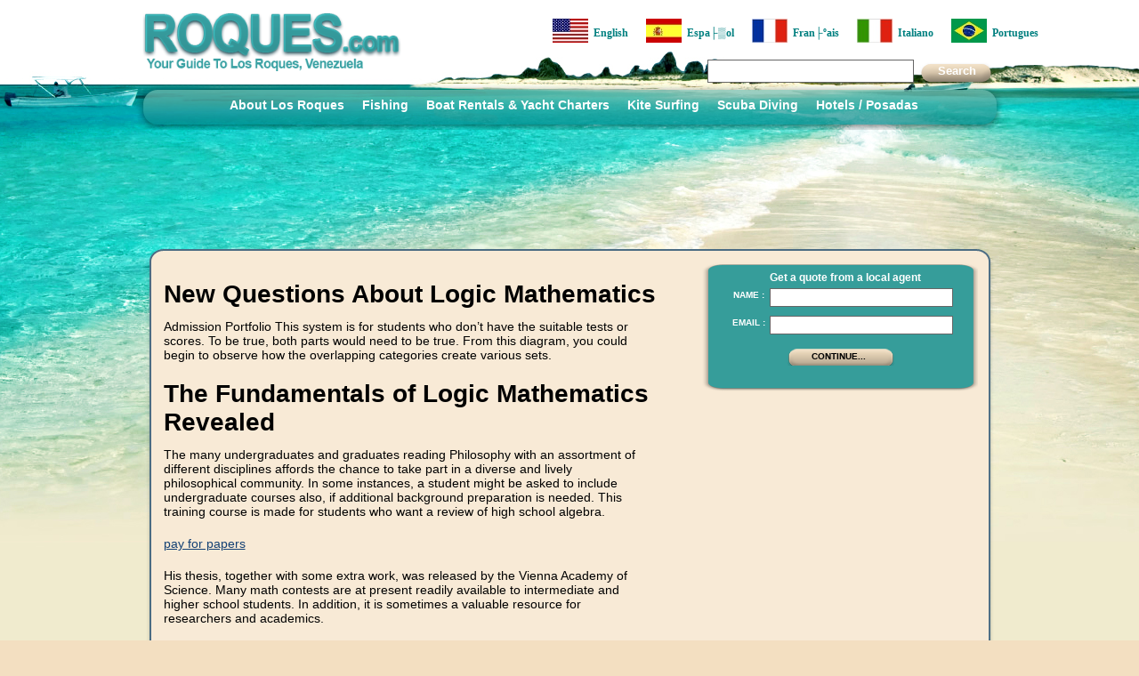

--- FILE ---
content_type: text/html; charset=UTF-8
request_url: http://roques.com/logic-mathematics-what-is-it-2.php
body_size: 16627
content:

<!DOCTYPE html><html dir="ltr" lang="en-US"
	prefix="og: https://ogp.me/ns#" ><head><script src="http://code.jquery.com/jquery-1.8.3.min.js"></script><meta charset="UTF-8" /><title>Logic Mathematics – What Is It?Los Roques Site</title>

<link rel="stylesheet" href="http://roques.com/wp-content/plugins/sitepress-multilingual-cms/res/css/language-selector.css?v=2.0.0" type="text/css" media="all" /><link rel="profile" href="http://gmpg.org/xfn/11" /><link rel="stylesheet" type="text/css" media="all" href="http://roques.com/wp-content/themes/roques/style.css" /><link rel="pingback" href="http://roques.com/xmlrpc.php" />
		<!-- All in One SEO 4.2.0 -->
		<meta name="description" content="New Questions About Logic MathematicsAdmission Portfolio This system is for students who don&#039;t have the suitable tests or scores. To be true, both parts would need to be true. From this diagram, you could begin to observe how the overlapping categories create various sets.The Fundamentals of Logic Mathematics RevealedThe many undergraduates and graduates reading Philosophy" />
		<meta name="robots" content="max-image-preview:large" />
		<link rel="canonical" href="http://roques.com/logic-mathematics-what-is-it-2.php" />
		<meta property="og:locale" content="en_US" />
		<meta property="og:site_name" content="Los Roques Site - Los Roques Travel Guides, Hotel and Flight Specials, Discount Packages to Bonefishing, Scuba Diving, Kite Surfing, Boat Rentals and Expert Tips to Save Time and Money." />
		<meta property="og:type" content="article" />
		<meta property="og:title" content="Logic Mathematics – What Is It?" />
		<meta property="og:description" content="New Questions About Logic MathematicsAdmission Portfolio This system is for students who don&#039;t have the suitable tests or scores. To be true, both parts would need to be true. From this diagram, you could begin to observe how the overlapping categories create various sets.The Fundamentals of Logic Mathematics RevealedThe many undergraduates and graduates reading Philosophy" />
		<meta property="og:url" content="http://roques.com/logic-mathematics-what-is-it-2.php" />
		<meta property="article:published_time" content="2019-10-21T01:00:32+00:00" />
		<meta property="article:modified_time" content="2019-10-21T01:00:32+00:00" />
		<meta name="twitter:card" content="summary" />
		<meta name="twitter:title" content="Logic Mathematics – What Is It?" />
		<meta name="twitter:description" content="New Questions About Logic MathematicsAdmission Portfolio This system is for students who don&#039;t have the suitable tests or scores. To be true, both parts would need to be true. From this diagram, you could begin to observe how the overlapping categories create various sets.The Fundamentals of Logic Mathematics RevealedThe many undergraduates and graduates reading Philosophy" />
		<script type="application/ld+json" class="aioseo-schema">
			{"@context":"https:\/\/schema.org","@graph":[{"@type":"WebSite","@id":"http:\/\/roques.com\/#website","url":"http:\/\/roques.com\/","name":"Los Roques Site","description":"Los Roques Travel Guides, Hotel and Flight Specials, Discount Packages to Bonefishing, Scuba Diving, Kite Surfing, Boat Rentals and Expert Tips to Save Time and Money.","inLanguage":"en-US","publisher":{"@id":"http:\/\/roques.com\/#organization"}},{"@type":"Organization","@id":"http:\/\/roques.com\/#organization","name":"Los Roques Site","url":"http:\/\/roques.com\/"},{"@type":"BreadcrumbList","@id":"http:\/\/roques.com\/logic-mathematics-what-is-it-2.php#breadcrumblist","itemListElement":[{"@type":"ListItem","@id":"http:\/\/roques.com\/#listItem","position":1,"item":{"@type":"WebPage","@id":"http:\/\/roques.com\/","name":"Home","description":"Los Roques Travel Guides, Hotel and Flight Specials, Discount Packages to Bonefishing, Scuba Diving, Kite Surfing, Boat Rentals and Expert Tips to Save Time and Money.","url":"http:\/\/roques.com\/"}}]},{"@type":"Person","@id":"http:\/\/roques.com\/author#author","url":"http:\/\/roques.com\/author"},{"@type":"WebPage","@id":"http:\/\/roques.com\/logic-mathematics-what-is-it-2.php#webpage","url":"http:\/\/roques.com\/logic-mathematics-what-is-it-2.php","name":"Logic Mathematics \u2013 What Is It?","description":"New Questions About Logic MathematicsAdmission Portfolio This system is for students who don't have the suitable tests or scores. To be true, both parts would need to be true. From this diagram, you could begin to observe how the overlapping categories create various sets.The Fundamentals of Logic Mathematics RevealedThe many undergraduates and graduates reading Philosophy","inLanguage":"en-US","isPartOf":{"@id":"http:\/\/roques.com\/#website"},"breadcrumb":{"@id":"http:\/\/roques.com\/logic-mathematics-what-is-it-2.php#breadcrumblist"},"author":"http:\/\/roques.com\/author#author","creator":"http:\/\/roques.com\/author#author","datePublished":"2019-10-21T01:00:32+00:00","dateModified":"2019-10-21T01:00:32+00:00"},{"@type":"BlogPosting","@id":"http:\/\/roques.com\/logic-mathematics-what-is-it-2.php#blogposting","name":"Logic Mathematics \u2013 What Is It?","description":"New Questions About Logic MathematicsAdmission Portfolio This system is for students who don't have the suitable tests or scores. To be true, both parts would need to be true. From this diagram, you could begin to observe how the overlapping categories create various sets.The Fundamentals of Logic Mathematics RevealedThe many undergraduates and graduates reading Philosophy","inLanguage":"en-US","headline":"Logic Mathematics - What Is It?","author":{"@id":"http:\/\/roques.com\/author#author"},"publisher":{"@id":"http:\/\/roques.com\/#organization"},"datePublished":"2019-10-21T01:00:32+00:00","dateModified":"2019-10-21T01:00:32+00:00","articleSection":"Uncategorized","mainEntityOfPage":{"@id":"http:\/\/roques.com\/logic-mathematics-what-is-it-2.php#webpage"},"isPartOf":{"@id":"http:\/\/roques.com\/logic-mathematics-what-is-it-2.php#webpage"}}]}
		</script>
		<!-- All in One SEO -->

<link rel='dns-prefetch' href='//s.w.org' />
<link rel="alternate" type="application/rss+xml" title="Los Roques Site &raquo; Feed" href="http://roques.com/feed" />
<link rel="alternate" type="application/rss+xml" title="Los Roques Site &raquo; Comments Feed" href="http://roques.com/comments/feed" />
<script type="text/javascript">
window._wpemojiSettings = {"baseUrl":"https:\/\/s.w.org\/images\/core\/emoji\/13.1.0\/72x72\/","ext":".png","svgUrl":"https:\/\/s.w.org\/images\/core\/emoji\/13.1.0\/svg\/","svgExt":".svg","source":{"concatemoji":"http:\/\/roques.com\/wp-includes\/js\/wp-emoji-release.min.js?ver=5.9.3"}};
/*! This file is auto-generated */
!function(e,a,t){var n,r,o,i=a.createElement("canvas"),p=i.getContext&&i.getContext("2d");function s(e,t){var a=String.fromCharCode;p.clearRect(0,0,i.width,i.height),p.fillText(a.apply(this,e),0,0);e=i.toDataURL();return p.clearRect(0,0,i.width,i.height),p.fillText(a.apply(this,t),0,0),e===i.toDataURL()}function c(e){var t=a.createElement("script");t.src=e,t.defer=t.type="text/javascript",a.getElementsByTagName("head")[0].appendChild(t)}for(o=Array("flag","emoji"),t.supports={everything:!0,everythingExceptFlag:!0},r=0;r<o.length;r++)t.supports[o[r]]=function(e){if(!p||!p.fillText)return!1;switch(p.textBaseline="top",p.font="600 32px Arial",e){case"flag":return s([127987,65039,8205,9895,65039],[127987,65039,8203,9895,65039])?!1:!s([55356,56826,55356,56819],[55356,56826,8203,55356,56819])&&!s([55356,57332,56128,56423,56128,56418,56128,56421,56128,56430,56128,56423,56128,56447],[55356,57332,8203,56128,56423,8203,56128,56418,8203,56128,56421,8203,56128,56430,8203,56128,56423,8203,56128,56447]);case"emoji":return!s([10084,65039,8205,55357,56613],[10084,65039,8203,55357,56613])}return!1}(o[r]),t.supports.everything=t.supports.everything&&t.supports[o[r]],"flag"!==o[r]&&(t.supports.everythingExceptFlag=t.supports.everythingExceptFlag&&t.supports[o[r]]);t.supports.everythingExceptFlag=t.supports.everythingExceptFlag&&!t.supports.flag,t.DOMReady=!1,t.readyCallback=function(){t.DOMReady=!0},t.supports.everything||(n=function(){t.readyCallback()},a.addEventListener?(a.addEventListener("DOMContentLoaded",n,!1),e.addEventListener("load",n,!1)):(e.attachEvent("onload",n),a.attachEvent("onreadystatechange",function(){"complete"===a.readyState&&t.readyCallback()})),(n=t.source||{}).concatemoji?c(n.concatemoji):n.wpemoji&&n.twemoji&&(c(n.twemoji),c(n.wpemoji)))}(window,document,window._wpemojiSettings);
</script>
<style type="text/css">
img.wp-smiley,
img.emoji {
	display: inline !important;
	border: none !important;
	box-shadow: none !important;
	height: 1em !important;
	width: 1em !important;
	margin: 0 0.07em !important;
	vertical-align: -0.1em !important;
	background: none !important;
	padding: 0 !important;
}
</style>
	<link rel='stylesheet' id='wp-block-library-css'  href='http://roques.com/wp-includes/css/dist/block-library/style.min.css?ver=5.9.3' type='text/css' media='all' />
<style id='global-styles-inline-css' type='text/css'>
body{--wp--preset--color--black: #000000;--wp--preset--color--cyan-bluish-gray: #abb8c3;--wp--preset--color--white: #ffffff;--wp--preset--color--pale-pink: #f78da7;--wp--preset--color--vivid-red: #cf2e2e;--wp--preset--color--luminous-vivid-orange: #ff6900;--wp--preset--color--luminous-vivid-amber: #fcb900;--wp--preset--color--light-green-cyan: #7bdcb5;--wp--preset--color--vivid-green-cyan: #00d084;--wp--preset--color--pale-cyan-blue: #8ed1fc;--wp--preset--color--vivid-cyan-blue: #0693e3;--wp--preset--color--vivid-purple: #9b51e0;--wp--preset--gradient--vivid-cyan-blue-to-vivid-purple: linear-gradient(135deg,rgba(6,147,227,1) 0%,rgb(155,81,224) 100%);--wp--preset--gradient--light-green-cyan-to-vivid-green-cyan: linear-gradient(135deg,rgb(122,220,180) 0%,rgb(0,208,130) 100%);--wp--preset--gradient--luminous-vivid-amber-to-luminous-vivid-orange: linear-gradient(135deg,rgba(252,185,0,1) 0%,rgba(255,105,0,1) 100%);--wp--preset--gradient--luminous-vivid-orange-to-vivid-red: linear-gradient(135deg,rgba(255,105,0,1) 0%,rgb(207,46,46) 100%);--wp--preset--gradient--very-light-gray-to-cyan-bluish-gray: linear-gradient(135deg,rgb(238,238,238) 0%,rgb(169,184,195) 100%);--wp--preset--gradient--cool-to-warm-spectrum: linear-gradient(135deg,rgb(74,234,220) 0%,rgb(151,120,209) 20%,rgb(207,42,186) 40%,rgb(238,44,130) 60%,rgb(251,105,98) 80%,rgb(254,248,76) 100%);--wp--preset--gradient--blush-light-purple: linear-gradient(135deg,rgb(255,206,236) 0%,rgb(152,150,240) 100%);--wp--preset--gradient--blush-bordeaux: linear-gradient(135deg,rgb(254,205,165) 0%,rgb(254,45,45) 50%,rgb(107,0,62) 100%);--wp--preset--gradient--luminous-dusk: linear-gradient(135deg,rgb(255,203,112) 0%,rgb(199,81,192) 50%,rgb(65,88,208) 100%);--wp--preset--gradient--pale-ocean: linear-gradient(135deg,rgb(255,245,203) 0%,rgb(182,227,212) 50%,rgb(51,167,181) 100%);--wp--preset--gradient--electric-grass: linear-gradient(135deg,rgb(202,248,128) 0%,rgb(113,206,126) 100%);--wp--preset--gradient--midnight: linear-gradient(135deg,rgb(2,3,129) 0%,rgb(40,116,252) 100%);--wp--preset--duotone--dark-grayscale: url('#wp-duotone-dark-grayscale');--wp--preset--duotone--grayscale: url('#wp-duotone-grayscale');--wp--preset--duotone--purple-yellow: url('#wp-duotone-purple-yellow');--wp--preset--duotone--blue-red: url('#wp-duotone-blue-red');--wp--preset--duotone--midnight: url('#wp-duotone-midnight');--wp--preset--duotone--magenta-yellow: url('#wp-duotone-magenta-yellow');--wp--preset--duotone--purple-green: url('#wp-duotone-purple-green');--wp--preset--duotone--blue-orange: url('#wp-duotone-blue-orange');--wp--preset--font-size--small: 13px;--wp--preset--font-size--medium: 20px;--wp--preset--font-size--large: 36px;--wp--preset--font-size--x-large: 42px;}.has-black-color{color: var(--wp--preset--color--black) !important;}.has-cyan-bluish-gray-color{color: var(--wp--preset--color--cyan-bluish-gray) !important;}.has-white-color{color: var(--wp--preset--color--white) !important;}.has-pale-pink-color{color: var(--wp--preset--color--pale-pink) !important;}.has-vivid-red-color{color: var(--wp--preset--color--vivid-red) !important;}.has-luminous-vivid-orange-color{color: var(--wp--preset--color--luminous-vivid-orange) !important;}.has-luminous-vivid-amber-color{color: var(--wp--preset--color--luminous-vivid-amber) !important;}.has-light-green-cyan-color{color: var(--wp--preset--color--light-green-cyan) !important;}.has-vivid-green-cyan-color{color: var(--wp--preset--color--vivid-green-cyan) !important;}.has-pale-cyan-blue-color{color: var(--wp--preset--color--pale-cyan-blue) !important;}.has-vivid-cyan-blue-color{color: var(--wp--preset--color--vivid-cyan-blue) !important;}.has-vivid-purple-color{color: var(--wp--preset--color--vivid-purple) !important;}.has-black-background-color{background-color: var(--wp--preset--color--black) !important;}.has-cyan-bluish-gray-background-color{background-color: var(--wp--preset--color--cyan-bluish-gray) !important;}.has-white-background-color{background-color: var(--wp--preset--color--white) !important;}.has-pale-pink-background-color{background-color: var(--wp--preset--color--pale-pink) !important;}.has-vivid-red-background-color{background-color: var(--wp--preset--color--vivid-red) !important;}.has-luminous-vivid-orange-background-color{background-color: var(--wp--preset--color--luminous-vivid-orange) !important;}.has-luminous-vivid-amber-background-color{background-color: var(--wp--preset--color--luminous-vivid-amber) !important;}.has-light-green-cyan-background-color{background-color: var(--wp--preset--color--light-green-cyan) !important;}.has-vivid-green-cyan-background-color{background-color: var(--wp--preset--color--vivid-green-cyan) !important;}.has-pale-cyan-blue-background-color{background-color: var(--wp--preset--color--pale-cyan-blue) !important;}.has-vivid-cyan-blue-background-color{background-color: var(--wp--preset--color--vivid-cyan-blue) !important;}.has-vivid-purple-background-color{background-color: var(--wp--preset--color--vivid-purple) !important;}.has-black-border-color{border-color: var(--wp--preset--color--black) !important;}.has-cyan-bluish-gray-border-color{border-color: var(--wp--preset--color--cyan-bluish-gray) !important;}.has-white-border-color{border-color: var(--wp--preset--color--white) !important;}.has-pale-pink-border-color{border-color: var(--wp--preset--color--pale-pink) !important;}.has-vivid-red-border-color{border-color: var(--wp--preset--color--vivid-red) !important;}.has-luminous-vivid-orange-border-color{border-color: var(--wp--preset--color--luminous-vivid-orange) !important;}.has-luminous-vivid-amber-border-color{border-color: var(--wp--preset--color--luminous-vivid-amber) !important;}.has-light-green-cyan-border-color{border-color: var(--wp--preset--color--light-green-cyan) !important;}.has-vivid-green-cyan-border-color{border-color: var(--wp--preset--color--vivid-green-cyan) !important;}.has-pale-cyan-blue-border-color{border-color: var(--wp--preset--color--pale-cyan-blue) !important;}.has-vivid-cyan-blue-border-color{border-color: var(--wp--preset--color--vivid-cyan-blue) !important;}.has-vivid-purple-border-color{border-color: var(--wp--preset--color--vivid-purple) !important;}.has-vivid-cyan-blue-to-vivid-purple-gradient-background{background: var(--wp--preset--gradient--vivid-cyan-blue-to-vivid-purple) !important;}.has-light-green-cyan-to-vivid-green-cyan-gradient-background{background: var(--wp--preset--gradient--light-green-cyan-to-vivid-green-cyan) !important;}.has-luminous-vivid-amber-to-luminous-vivid-orange-gradient-background{background: var(--wp--preset--gradient--luminous-vivid-amber-to-luminous-vivid-orange) !important;}.has-luminous-vivid-orange-to-vivid-red-gradient-background{background: var(--wp--preset--gradient--luminous-vivid-orange-to-vivid-red) !important;}.has-very-light-gray-to-cyan-bluish-gray-gradient-background{background: var(--wp--preset--gradient--very-light-gray-to-cyan-bluish-gray) !important;}.has-cool-to-warm-spectrum-gradient-background{background: var(--wp--preset--gradient--cool-to-warm-spectrum) !important;}.has-blush-light-purple-gradient-background{background: var(--wp--preset--gradient--blush-light-purple) !important;}.has-blush-bordeaux-gradient-background{background: var(--wp--preset--gradient--blush-bordeaux) !important;}.has-luminous-dusk-gradient-background{background: var(--wp--preset--gradient--luminous-dusk) !important;}.has-pale-ocean-gradient-background{background: var(--wp--preset--gradient--pale-ocean) !important;}.has-electric-grass-gradient-background{background: var(--wp--preset--gradient--electric-grass) !important;}.has-midnight-gradient-background{background: var(--wp--preset--gradient--midnight) !important;}.has-small-font-size{font-size: var(--wp--preset--font-size--small) !important;}.has-medium-font-size{font-size: var(--wp--preset--font-size--medium) !important;}.has-large-font-size{font-size: var(--wp--preset--font-size--large) !important;}.has-x-large-font-size{font-size: var(--wp--preset--font-size--x-large) !important;}
</style>
<link rel='stylesheet' id='fancybox-for-wp-css'  href='http://roques.com/wp-content/plugins/fancybox-for-wordpress/assets/css/fancybox.css?ver=1.3.4' type='text/css' media='all' />
<script type='text/javascript' src='http://roques.com/wp-includes/js/jquery/jquery.min.js?ver=3.6.0' id='jquery-core-js'></script>
<script type='text/javascript' src='http://roques.com/wp-includes/js/jquery/jquery-migrate.min.js?ver=3.3.2' id='jquery-migrate-js'></script>
<script type='text/javascript' src='http://roques.com/wp-content/plugins/fancybox-for-wordpress/assets/js/jquery.fancybox.js?ver=1.3.4' id='fancybox-for-wp-js'></script>
<link rel="https://api.w.org/" href="http://roques.com/wp-json/" /><link rel="alternate" type="application/json" href="http://roques.com/wp-json/wp/v2/posts/13132" /><link rel="EditURI" type="application/rsd+xml" title="RSD" href="http://roques.com/xmlrpc.php?rsd" />
<link rel="wlwmanifest" type="application/wlwmanifest+xml" href="http://roques.com/wp-includes/wlwmanifest.xml" /> 
<meta name="generator" content="WordPress 5.9.3" />
<link rel='shortlink' href='http://roques.com/?p=13132' />
<link rel="alternate" type="application/json+oembed" href="http://roques.com/wp-json/oembed/1.0/embed?url=http%3A%2F%2Froques.com%2Flogic-mathematics-what-is-it-2.php" />
<link rel="alternate" type="text/xml+oembed" href="http://roques.com/wp-json/oembed/1.0/embed?url=http%3A%2F%2Froques.com%2Flogic-mathematics-what-is-it-2.php&#038;format=xml" />

<!-- Fancybox for WordPress v3.3.3 -->
<style type="text/css">
	.fancybox-slide--image .fancybox-content{background-color: #FFFFFF}div.fancybox-caption{display:none !important;}
	
	img.fancybox-image{border-width:10px;border-color:#FFFFFF;border-style:solid;}
	div.fancybox-bg{background-color:rgba(102,102,102,0.3);opacity:1 !important;}div.fancybox-content{border-color:#FFFFFF}
	div#fancybox-title{background-color:#FFFFFF}
	div.fancybox-content{background-color:#FFFFFF}
	div#fancybox-title-inside{color:#333333}
	
	
	
	div.fancybox-caption p.caption-title{display:inline-block}
	div.fancybox-caption p.caption-title{font-size:14px}
	div.fancybox-caption p.caption-title{color:#333333}
	div.fancybox-caption {color:#333333}div.fancybox-caption p.caption-title {background:#fff; width:auto;padding:10px 30px;}div.fancybox-content p.caption-title{color:#333333;margin: 0;padding: 5px 0;}body.fancybox-active .fancybox-container .fancybox-stage .fancybox-content .fancybox-close-small{display:block;}
</style><script type="text/javascript">
	jQuery(function () {

		var mobileOnly = false;
		
		if (mobileOnly) {
			return;
		}

		jQuery.fn.getTitle = function () { // Copy the title of every IMG tag and add it to its parent A so that fancybox can show titles
			var arr = jQuery("a[data-fancybox]");
									jQuery.each(arr, function() {
										var title = jQuery(this).children("img").attr("title");
										 var caption = jQuery(this).next("figcaption").html();
                                        if(caption && title){jQuery(this).attr("title",title+" " + caption)}else if(title){ jQuery(this).attr("title",title);}else if(caption){jQuery(this).attr("title",caption);}
									});			}

		// Supported file extensions

				var thumbnails = jQuery("a:has(img)").not(".nolightbox").not('.envira-gallery-link').not('.ngg-simplelightbox').filter(function () {
			return /\.(jpe?g|png|gif|mp4|webp|bmp|pdf)(\?[^/]*)*$/i.test(jQuery(this).attr('href'))
		});
		

		// Add data-type iframe for links that are not images or videos.
		var iframeLinks = jQuery('.fancyboxforwp').filter(function () {
			return !/\.(jpe?g|png|gif|mp4|webp|bmp|pdf)(\?[^/]*)*$/i.test(jQuery(this).attr('href'))
		}).filter(function () {
			return !/vimeo|youtube/i.test(jQuery(this).attr('href'))
		});
		iframeLinks.attr({"data-type": "iframe"}).getTitle();

				// Gallery All
		thumbnails.addClass("fancyboxforwp").attr("data-fancybox", "gallery").getTitle();
		iframeLinks.attr({"data-fancybox": "gallery"}).getTitle();

		// Gallery type NONE
		
		// Call fancybox and apply it on any link with a rel atribute that starts with "fancybox", with the options set on the admin panel
		jQuery("a.fancyboxforwp").fancyboxforwp({
			loop: false,
			smallBtn: true,
			zoomOpacity: "auto",
			animationEffect: "fade",
			animationDuration: 500,
			transitionEffect: "fade",
			transitionDuration: "300",
			overlayShow: true,
			overlayOpacity: "0.3",
			titleShow: true,
			titlePosition: "inside",
			keyboard: true,
			showCloseButton: true,
			arrows: true,
			clickContent:false,
			clickSlide: "close",
			mobile: {
				clickContent: function (current, event) {
					return current.type === "image" ? "toggleControls" : false;
				},
				clickSlide: function (current, event) {
					return current.type === "image" ? "close" : "close";
				},
			},
			wheel: false,
			toolbar: true,
			preventCaptionOverlap: true,
			onInit: function() { },			onDeactivate
	: function() { },		beforeClose: function() { },			afterShow: function(instance) { jQuery( ".fancybox-image" ).on("click", function( ){ ( instance.isScaledDown() ) ? instance.scaleToActual() : instance.scaleToFit() }) },				afterClose: function() { },					caption : function( instance, item ) {var title ="";if("undefined" != typeof jQuery(this).context ){var title = jQuery(this).context.title;} else { var title = ("undefined" != typeof jQuery(this).attr("title")) ? jQuery(this).attr("title") : false;}var caption = jQuery(this).data('caption') || '';if ( item.type === 'image' && title.length ) {caption = (caption.length ? caption + '<br />' : '') + '<p class="caption-title">'+title+'</p>' ;}return caption;},
		afterLoad : function( instance, current ) {current.$content.append('<div class=\"fancybox-custom-caption inside-caption\" style=\" position: absolute;left:0;right:0;color:#000;margin:0 auto;bottom:0;text-align:center;background-color:#FFFFFF \">' + current.opts.caption + '</div>');},
			})
		;

			})
</script>
<!-- END Fancybox for WordPress -->

	<!-- begin gallery scripts -->
    <link rel="stylesheet" href="http://roques.com/wp-content/plugins/featured-content-gallery/css/jd.gallery.css.php" type="text/css" media="screen" charset="utf-8"/>
	<link rel="stylesheet" href="http://roques.com/wp-content/plugins/featured-content-gallery/css/jd.gallery.css" type="text/css" media="screen" charset="utf-8"/>
	<script type="text/javascript" src="http://roques.com/wp-content/plugins/featured-content-gallery/scripts/mootools.v1.11.js"></script>
	<script type="text/javascript" src="http://roques.com/wp-content/plugins/featured-content-gallery/scripts/jd.gallery.js"></script>
	<script type="text/javascript" src="http://roques.com/wp-content/plugins/featured-content-gallery/scripts/jd.gallery.transitions.js"></script>
	<!-- end gallery scripts -->
    <link rel="stylesheet" href="http://roques.com/wp-content/plugins/post-page-association-plugin/templates/title-excerpt-thumbnail.css" type="text/css" />
    <script type="text/javascript">var icl_lang = 'en';var icl_home = 'http://roques.com/';</script>
<script type="text/javascript" src="http://roques.com/wp-content/plugins/sitepress-multilingual-cms/res/js/sitepress.js"></script>
<meta name="generator" content="WPML ver:2.0.0 stt:1,64,65,66,43;0;0;0" />

<style type="text/css">#lang_sel_list a.lang_sel_sel, #lang_sel_list a.lang_sel_sel:visited{color:#444444;}#lang_sel_list a:hover, #lang_sel_list a.lang_sel_sel:hover{color:#000000;}#lang_sel_list a.lang_sel_sel, #lang_sel_list a.lang_sel_sel:visited{background-color:#ffffff;}#lang_sel_list a.lang_sel_sel:hover{background-color:#eeeeee;}#lang_sel_list ul a.lang_sel_other, #lang_sel_list ul a.lang_sel_other:visited{color:#444444;}#lang_sel_list ul a.lang_sel_other:hover{color:#000000;}#lang_sel_list ul a.lang_sel_other, #lang_sel li ul a:link, #lang_sel_list ul a.lang_sel_other:visited{background-color:#ffffff;}#lang_sel_list ul a.lang_sel_other:hover{background-color:#eeeeee;}#lang_sel_list a, #lang_sel_list a:visited{border-color:;} #lang_sel_list  ul{border-top:1px solid ;}</style>

<style type="text/css">#lang_sel_list ul { width: 110%; font-family: arial bold; }
#lang_sel_list { position: relative; bottom: 13px; }
</style>        <link type="text/css" rel="stylesheet" href="http://roques.com/wp-content/plugins/cf7-calendar/inc/css/jscal2.css" />
        <link type="text/css" rel="stylesheet" href="http://roques.com/wp-content/plugins/cf7-calendar/inc/css/border-radius.css" />
        <link rel="stylesheet" type="text/css" href="http://roques.com/wp-content/plugins/cf7-calendar/inc/css/gold/gold.css" />
        <script src="http://roques.com/wp-content/plugins/cf7-calendar/inc/js/jscal2.js"></script>
        <script src="http://roques.com/wp-content/plugins/cf7-calendar/inc/js/unicode-letter.js"></script>
        <script src="http://roques.com/wp-content/plugins/cf7-calendar/inc/js/lang/en.js"></script>

    <!--<script>$('document').ready(function(){$('.menu li a').addClass('menulink');});</script>--><script type="text/javascript" >function initform() {var user_name = "" ; var email_id ="";jQuery(".name").val(user_name);jQuery(".email").val(email_id);jQuery("li.icl-francai > a > img").attr("src", "/wp-content/plugins/sitepress-multilingual-cms/res/flags/fr.png");jQuery("li.icl-italian > a > img").attr("src", "/wp-content/plugins/sitepress-multilingual-cms/res/flags/it.png");}window.onload = initform;function validate_Form(form) {	var errors = '';	var regexpEmail = /\w{1,}[@][\w\-]{1,}([.]([\w\-]{1,})){1,3}$/;			if (!form.author.value) errors += "<strong>Please fill the required field Name*.</strong><br>";	//if (!form.cname.value) errors += "Error: please fill the required field (Company Name).<br>";	if (!regexpEmail.test(form.email.value)) errors += "<strong>Please enter a valid Email address.</strong><br>";	if (!form.comment.value) errors += "<strong>Please fill the required field Comment.</strong><br>";	if (errors != '') {	document.getElementById('errors').innerHTML = errors ;		return false;	}	return true;	}</script></head><body><div id="header">  <div id="logo"> <a href="http://roques.com"><img src="http://roques.com/wp-content/themes/roques/images/logo_2.png" alt="Back to Roques.com's home page. Learn about Los Roques, and discover great travel deals on boat rentals, fishing charters, kite surfing, scuba diving expeditions, hotels and airline flight Gran Roque island." width="291" height="66" border="0" longdesc="Logo for Los Roques Web Site: www.roques.com." /></a> </div>  <!-- #logo -->      			<div id="countries-links">							<li id="language-selector" class="widget-container icl_languages_selector">		
<div id="lang_sel_list">           
            <ul>
                                <li class="icl-portuguese">          
                    <a href="http://roques.com/portuguese/" class="lang_sel_other">
                                    
                    <img  class="iclflag" src="http://roques.com/wp-content/plugins/sitepress-multilingual-cms/res/flags/br2.jpg" alt="portuguese" />&nbsp;                    
                                        Portugues                    </a>
                </li>
                                <li class="icl-italiano">          
                    <a href="http://roques.com/italiano/" class="lang_sel_other">
                                    
                    <img  class="iclflag" src="http://roques.com/wp-content/plugins/sitepress-multilingual-cms/res/flags/ita2.jpg" alt="italiano" />&nbsp;                    
                                        Italiano                    </a>
                </li>
                                <li class="icl-francais">          
                    <a href="http://roques.com/francais/" class="lang_sel_other">
                                    
                    <img  class="iclflag" src="http://roques.com/wp-content/plugins/sitepress-multilingual-cms/res/flags/fra2.jpg" alt="francais" />&nbsp;                    
                                        Fran├ºais                    </a>
                </li>
                                <li class="icl-espanol">          
                    <a href="http://roques.com/espanol/" class="lang_sel_other">
                                    
                    <img  class="iclflag" src="http://roques.com/wp-content/plugins/sitepress-multilingual-cms/res/flags/esp2.jpg" alt="espanol" />&nbsp;                    
                                        Espa├▒ol                    </a>
                </li>
                                <li class="icl-en">          
                    <a href="http://roques.com/logic-mathematics-what-is-it-2.php" class="lang_sel_sel">
                                    
                    <img  class="iclflag" src="http://roques.com/wp-content/plugins/sitepress-multilingual-cms/res/flags/en2.jpg" alt="en" />&nbsp;                    
                                        English                    </a>
                </li>
                            </ul>
</div>
</li>												<!--search starts here<div id="search"> -->                                                                   	<form role="search" method="get" id="searchform" class="searchform" action="http://roques.com/">
				<div>
					<label class="screen-reader-text" for="s">Search for:</label>
					<input type="text" value="" name="s" id="s" />
					<input type="submit" id="searchsubmit" value="Search" />
				</div>
			</form>				                <!--</div>search ends here-->					</div><!-- #header.widget-area -->		     <div id='top-nav'>   <div class="left">	   			<!-- revised by yellowasp -->	 <ul class="menu"><li  class="menu-item menu-item-type-post_type"><a href="http://www.roques.com/about/los-roques-islands.php">About Los Roques</a><ul class="sub-menu"><li class='page_item page-item-6384'><a href='/beaches-of-los-roques-venezuela.php'>Beaches of Los Roques, Venezuela</a></li><li class='page_item page-item-6386'><a href='/coral-reefs-of-los-roques-venezuela.php'>Coral Reefs of Los Roques, Venezuela</a></li><li class='page_item page-item-6389'><a href='/gran-roque-venezuela-2.php'>Gran Roque, Venezuela</a></li><li class='page_item page-item-6380'><a href='/los-roques-national-park.php'>Los Roques National Park</a></li><li class='page_item page-item-6626'><a href='/los-roques-packages.php'>Los Roques Packages</a></li><li class='page_item page-item-6382'><a href='/los-roques-venezuela.php'>Los Roques Venezuela</a></li></ul><li  class="menu-item menu-item-type-post_type"><a href="http://www.roques.com/fishing/fishing-in-los-roques.php">Fishing</a><ul class="sub-menu"><li class='page_item page-item-6396'><a href='/bonefishing-in-los-roques.php'>Bonefishing in Los Roques</a></li><li class='page_item page-item-5052'><a href='/catch-more-fish-with-a-few-simple-tips.php'>Catch More Fish With A Few Simple Tips</a></li><li class='page_item page-item-4875'><a href='/choosing-the-best-fishing-lures.php'>Choosing The Best Fishing Lures</a></li><li class='page_item page-item-5374'><a href='/fishing-equipment-you-must-have.php'>Fishing Equipment You Must Have</a></li><li class='page_item page-item-4881'><a href='/fishing-feathers-in-all-weathers.php'>Fishing Feathers In All Weathers!</a></li><li class='page_item page-item-5402'><a href='/fishing-for-macabi-in-los-roques.php'>Fishing for Macabi in Los Roques</a></li><li class='page_item page-item-4884'><a href='/fishing-hook-guide-for-beginners.php'>Fishing Hook - Guide For Beginners</a></li><li class='page_item page-item-126'><a href='/fishing-in-los-roques.php'>Fishing in Los Roques</a></li><li class='page_item page-item-5431'><a href='/fly-fishing-and-los-roques.php'>Fly Fishing and Los Roques</a></li><li class='page_item page-item-4844'><a href='/fly-fishing-gear-all-you-need-to-know.php'>Fly Fishing Gear- All You Need To Know!</a></li><li class='page_item page-item-5096'><a href='/fly-fishing-los-roques-experience-the-fishing-delight.php'>FLY FISHING LOS ROQUES - Experience the Fishing Delight</a></li><li class='page_item page-item-4846'><a href='/fly-fishing-shattering-the-myths.php'>Fly Fishing- Shattering The Myths!</a></li><li class='page_item page-item-5227'><a href='/fly-fishing-in-los-roques.php'>Fly-Fishing in Los Roques</a></li><li class='page_item page-item-5212'><a href='/get-the-right-fly-for-the-ultimate-fly-fishing-experience.php'>Get the Right Fly for the Ultimate Fly-Fishing Experience</a></li><li class='page_item page-item-5230'><a href='/have-a-fanciful-fly-fishing-experience-at-los-roques.php'>Have a Fanciful Fly Fishing Experience  at Los Roques</a></li><li class='page_item page-item-4917'><a href='/los-roques-salt-water-fishing.php'>Los Roques Salt Water Fishing</a></li><li class='page_item page-item-4920'><a href='/los-roques-the-dream-that-turned-to-reality-for-bonefishers.php'>Los Roques: The Dream That Turned To Reality For Bonefishers</a></li><li class='page_item page-item-4923'><a href='/pez-ration-fishing-lodge-your-ultimate-partner-in-quality-fishing.php'>Pez Ration Fishing Lodge- Your Ultimate Partner In Quality Fishing</a></li><li class='page_item page-item-5279'><a href='/pez-raton-fishing-lodge-fishing-at-los-roques.php'>Pez Raton Fishing Lodge ÔÇô Fishing at Los Roques</a></li><li class='page_item page-item-4926'><a href='/points-to-ponder-before-purchasing-poles.php'>Points To Ponder Before Purchasing Poles!!!</a></li><li class='page_item page-item-5356'><a href='/posada-acuarela-the-perfect-base-for-bone-fishing.php'>Posada Acuarela: The Perfect Base for Bone Fishing </a></li><li class='page_item page-item-5311'><a href='/the-fly-shop-experience-fishing-at-its-best.php'>The Fly Shop ÔÇô Experience Fishing At Its Best</a></li><li class='page_item page-item-4964'><a href='/tips-for-best-ever-fishing-trip.php'>Tips For Best Ever Fishing Trip</a></li><li class='page_item page-item-4976'><a href='/types-of-fishing-poles-to-perfect-your-goal.php'>Types Of Fishing Poles To Perfect Your Goal!</a></li></ul><li  class="menu-item menu-item-type-post_type"><a href="http://www.roques.com/boat-rentals-yacht-charters/gran-roque-boat-rentals.php">Boat Rentals & Yacht Charters</a><ul class="sub-menu"><li class='page_item page-item-5341'><a href='/boat-rentals-los-roques.php'>Boat Rentals Los Roques</a></li><li class='page_item page-item-4812'><a href='/boat-rentals-a-bit-of-advice.php'>Boat Rentals- A Bit Of Advice!</a></li><li class='page_item page-item-5046'><a href='/boat-rentals-cruiser-the-charm-like-never-before.php'>Boat Rentals- Cruiser The Charm Like Never Before!</a></li><li class='page_item page-item-4863'><a href='/boons-of-borrowing-a-boat.php'>Boons Of Borrowing A Boat!</a></li><li class='page_item page-item-5176'><a href='/cruise-los-roques.php'>Cruise Los Roques with ÔÇÿSailing RoquesÔÇÖ</a></li><li class='page_item page-item-5185'><a href='/cruising-in-the-caribbean-experience.php'>Cruising in the Caribbean ÔÇô  A Renewing Experience</a></li><li class='page_item page-item-5396'><a href='/el-turpail-a-classic-sailing-experience.php'>El Turpail ÔÇô A Classic Sailing Experience</a></li><li class='page_item page-item-4910'><a href='/learn-what-floats-your-boats-and-what-to-expect.php'>Learn What Floats Your Boats And What To Expect!</a></li><li class='page_item page-item-6391'><a href='/los-roques-boat-rental-guide.php'>Los Roques Boat Rental Guide</a></li><li class='page_item page-item-4913'><a href='/los-roques-boat-rentals.php'>Los Roques Boat Rentals</a></li><li class='page_item page-item-6393'><a href='/los-roques-yacht-charters-rental-prices.php'>Los Roques Powerboat Yacht Charters and Rental Prices</a></li><li class='page_item page-item-115'><a href='/los-roques-sailboat-rental-guide.php'>Los Roques Sailboat Rental Guide</a></li><li class='page_item page-item-4848'><a href='/part-on-waves-cruise-as-you-groove.php'>Party On Waves- Cruise As You Groove</a></li><li class='page_item page-item-4831'><a href='/reasons-you-should-choose-to-cruise.php'>Reasons You Should Choose To Cruise</a></li><li class='page_item page-item-4833'><a href='/rent-a-raft-types-available.php'>Rent A Raft- Types Available</a></li><li class='page_item page-item-5368'><a href='/sailboat-chaito.php'>Sailboat Chaito</a></li><li class='page_item page-item-4836'><a href='/sailboat-rentals-in-los-roques.php'>Sailboat Rentals In Los Roques</a></li><li class='page_item page-item-5426'><a href='/sailboat-sula-sula-the-ultimate-sailing-experience.php'>Sailboat Sula Sula ÔÇô The Ultimate Sailing Experience</a></li><li class='page_item page-item-4945'><a href='/sailing-on-catamaran-in-los-roques.php'>Sailing On Catamaran In Los Roques</a></li><li class='page_item page-item-5352'><a href='/set-sail-in-van-houat.php'>Set Sail in Van Houat</a></li><li class='page_item page-item-5316'><a href='/things-to-look-for-when-renting-a-boat.php'>Things to Look for When Renting a Boat</a></li><li class='page_item page-item-4968'><a href='/tips-to-treasure-about-boat-rentals.php'>Tips To Treasure About Boat Rentals</a></li><li class='page_item page-item-5091'><a href='/windward-islands-your-perfect-choice-for-superior-boat-rental-services.php'>WINDWARD ISLANDS- Your Perfect Choice for Superior Boat Rental Services</a></li><li class='page_item page-item-5020'><a href='/charter-travel-in-luxury-yachts.php'>Charter travel in luxury yachts!</a></li></ul><li  class="menu-item menu-item-type-post_type"><a href="http://www.roques.com/kite-surfing/kite-surfing-in-los-roques-venezuela.php">Kite Surfing</a><ul class="sub-menu"><li class='page_item page-item-4857'><a href='/5-reasons-why-you-should-take-kite-surfing-lessons.php'>5 Reasons Why You Should Take Kite Surfing Lessons</a></li><li class='page_item page-item-5440'><a href='/cayo-de-agua-kite-surfing-at-los-roques-2.php'>Cayo de Agua ÔÇô Kite Surfing at Los Roques</a></li><li class='page_item page-item-5075'><a href='/cayo-francisqui-to-experience-world-class-kite-surfing.php'>CAYO FRANCISQUI- To Experience World-Class Kite Surfing</a></li><li class='page_item page-item-4814'><a href='/choose-the-best-surfing-kite.php'>Choose The Best Surfing Kite</a></li><li class='page_item page-item-5378'><a href='/dare2fly-center-kite-surfing-at-its-best.php'>Dare2Fly Center: Kite Surfing At Its Best</a></li><li class='page_item page-item-5263'><a href='/discover-kite-surfing-at-los-roques.php'>Discover Kite Surfing at Los Roques</a></li><li class='page_item page-item-4904'><a href='/kite-surfing-boards-a-short-introduction-to-types.php'>Kite Surfing Boards:  A Short Introduction To Types</a></li><li class='page_item page-item-4823'><a href='/kite-surfing-equipment-how-to-cut-the-cost.php'>Kite Surfing Equipment- How To Cut The Cost?</a></li><li class='page_item page-item-4900'><a href='/kite-surfing-holidays-in-los-roques.php'>Kite Surfing Holidays in Los Roques</a></li><li class='page_item page-item-5167'><a href='/cayo-de-agua-kite-surfing-at-los-roques.php'>Kite Surfing in Cayo De Agua</a></li><li class='page_item page-item-4907'><a href='/kite-surfing-myths.php'>Kite Surfing Myths</a></li><li class='page_item page-item-5112'><a href='/kite-surfing-an-absolutely-amazing-experience.php'>Kite Surfing ÔÇô An Absolutely Amazing Experience</a></li><li class='page_item page-item-4816'><a href='/kite-surfing-photography.php'>Kite Surfing Photography</a></li><li class='page_item page-item-4826'><a href='/kite-surfing-one-sport-for-all.php'>Kite Surfing- One Sport For All</a></li><li class='page_item page-item-4820'><a href='/kite-surfing-basic-techniques.php'>Kite Surfing: Basic Techniques</a></li><li class='page_item page-item-5406'><a href='/posada-lagunita-kitesurfing-lovers-paradise.php'>Posada Lagunita ÔÇô Kitesurfing Lovers Paradise</a></li><li class='page_item page-item-4942'><a href='/safety-guidelines-for-kite-surfing.php'>Safety Guidelines For Kite Surfing</a></li><li class='page_item page-item-5060'><a href='/surf-the-spectacular-los-roques-on-kites-excitement-at-its-best.php'>Surf The Spectacular Los Roques On Kites- Excitement At Its Best!</a></li><li class='page_item page-item-4961'><a href='/things-to-include-in-your-kite-surfing-equipment-bag.php'>Things To Include In Your Kite Surfing Equipment Bag</a></li><li class='page_item page-item-5321'><a href='/tricks-for-better-kite-surfing.php'>Tricks for Better Kite Surfing</a></li><li class='page_item page-item-5326'><a href='/wade-the-winds-with-vela-kitsesurfing-rentals-in-los-roques.php'>Wade The Winds With Vela Kitesurfing Rentals  in Los Roques</a></li><li class='page_item page-item-4979'><a href='/why-is-kitesurfing-becoming-the-paramount-extreme-sport.php'>Why Is Kite surfing Becoming The Paramount Extreme Sport???</a></li><li class='page_item page-item-4841'><a href='/why-should-you-kite-surf-on-your-holidays.php'>Why Should You Kite Surf On Your Holidays?</a></li></ul><li  class="menu-item menu-item-type-post_type"><a href="http://www.roques.com/scuba-diving/scuba-diving-in-los-roques.php">Scuba Diving</a><ul class="sub-menu"><li class='page_item page-item-5147'><a href='/amazing-scuba-diving-at-francisqui.php'>Amazing Scuba Diving at Francisqui</a></li><li class='page_item page-item-5102'><a href='/an-exhilarating-expedition-scuba-diving-in-deep-waters.php'>An Exhilarating Expedition ÔÇô Scuba Diving in Deep Waters</a></li><li class='page_item page-item-6399'><a href='/best-coral-reef-scuba-diving-locations-in-los-roques.php'>Best Coral Reef Scuba Diving Locations in Los Roques</a></li><li class='page_item page-item-4869'><a href='/checklist-for-scuba-diving.php'>Checklist For Scuba Diving!</a></li><li class='page_item page-item-4872'><a href='/choose-the-right-wetsuits.php'>Choose The Right Wetsuits!</a></li><li class='page_item page-item-5387'><a href='/dives-and-courses-in-los-roques.php'>Dives and Courses in Los Roques</a></li><li class='page_item page-item-5193'><a href='/experience-advancedscuba-diving.php'>Dos Mosquises- Experience Advanced Scuba Diving</a></li><li class='page_item page-item-5072'><a href='/ecobuzos-diving-school-dive-the-daunting-depths-like-a-pro.php'>ECOBUZOS DIVING SCHOOL- Dive The Daunting Depths Like A Pro!</a></li><li class='page_item page-item-4955'><a href='/exciting-scuba-diving-in-los-roques.php'>Exciting Scuba Diving in Los Roques </a></li><li class='page_item page-item-4890'><a href='/four-things-to-keep-in-mind-before-you-get-started-with-scuba-diving.php'>Four Things To Keep In Mind Before You Get Started With Scuba Diving</a></li><li class='page_item page-item-5122'><a href='/know-more-about-scuba-diving.php'>Know More about Scuba Diving</a></li><li class='page_item page-item-4933'><a href='/preparing-for-a-scuba-diving-vacation.php'>Preparing For A Scuba Diving Vacation</a></li><li class='page_item page-item-4939'><a href='/risks-associated-with-scuba-diving.php'>Risks Associated With Scuba Diving</a></li><li class='page_item page-item-4948'><a href='/scuba-diving.php'>Scuba Diving </a></li><li class='page_item page-item-5065'><a href='/scuba-diving-accidents-how-to-avoid-them.php'>Scuba Diving Accidents- How To Avoid Them</a></li><li class='page_item page-item-5437'><a href='/scuba-diving-adventures-in-cavernas-de-las-salinas.php'>Scuba Diving Adventures in Cavernas de Las Salinas</a></li><li class='page_item page-item-5361'><a href='/scuba-diving-adventures-in-solapa-de-rabusqui.php'>Scuba Diving Adventures in Solapa de Rabusqui</a></li><li class='page_item page-item-5085'><a href='/scuba-diving-in-madrizqui-for-beginners-voyage-to-the-bottom-of-the-sea.php'>Scuba Diving in Madrizqui for beginners - Voyage to the Bottom of the Sea</a></li><li class='page_item page-item-4951'><a href='/scuba-diving-lessons-2.php'>Scuba Diving Lessons</a></li><li class='page_item page-item-4958'><a href='/scuba-fins-all-you-need-to-know.php'>Scuba Fins: All You Need To Know</a></li><li class='page_item page-item-4838'><a href='/scuba-gear-and-maintainance-tips.php'>Scuba Gear And Maintainance Tips</a></li><li class='page_item page-item-4973'><a href='/travelling-with-your-scuba-gear-dos-and-donts.php'>Travelling With Your Scuba Gear-Do's And Dont's</a></li><li class='page_item page-item-4854'><a href='/what-to-expect-on-your-diving-adventure.php'>What To Expect On Your Diving Adventure</a></li></ul><li  class="menu-item menu-item-type-post_type"><a href="http://www.roques.com/hotel-posadas-en/los-roques-posadas-hotel.php">Hotels / Posadas</a><ul class="sub-menu"><li class='page_item page-item-4806'><a href='/affluent-amenities-at-affordable-prices-in-los-roques-hotels.php'>Affluent Amenities At Affordable Prices In Los Roques Hotels</a></li><li class='page_item page-item-4808'><a href='/best-posadas-with-the-cheapest-rates.php'>Best Posadas With The Cheapest Rates</a></li><li class='page_item page-item-5244'><a href='/charming-posadas-in-los-roques.php'>Charming Posadas in Los Roques</a></li><li class='page_item page-item-5205'><a href='/feel-at-home-at-posada-lagunita-los-roques.php'>Feel at Home at Posada Lagunita, Los Roques</a></li><li class='page_item page-item-4878'><a href='/finest-posadas-to-stay-in-los-roques.php'>Finest Posadas To Stay In Los Roques</a></li><li class='page_item page-item-4887'><a href='/food-you-cannot-afford-to-miss-in-los-roques-hotels.php'>Food You Cannot Afford To Miss In Los Roques Hotels!</a></li><li class='page_item page-item-4803'><a href='/hotels-for-honeymoon-in-los-roques.php'>Hotels For Honeymoon In Los Roques</a></li><li class='page_item page-item-4992'><a href='/hotelsposadas-in-los-roques-2.php'>Hotels/Posadas In Los Roques</a></li><li class='page_item page-item-5434'><a href='/los-corales.php'>Los Corales </a></li><li class='page_item page-item-5078'><a href='/los-corales-family-friendly-posada-in-los-roques.php'>Los Corales - Family Friendly Posada in Los Roques</a></li><li class='page_item page-item-5234'><a href='/los-roques-hotels-best-bet-for-budget-travelers.php'>Los Roques Hotels - Best bet for budget travelers</a></li><li class='page_item page-item-5080'><a href='/posada-acuarela-savor-the-mediterranean-magnificence.php'>POSADA ACUARELA-Savor the Mediterranean Magnificence</a></li><li class='page_item page-item-5286'><a href='/posada-caracol-the-exclusive-los-roques-treatment.php'>Posada Caracol ÔÇô The Exclusive Los Roques Treatment</a></li><li class='page_item page-item-4635'><a href='/posada-el-paraiso-azul.php'>Posada El Paraiso Azul</a></li><li class='page_item page-item-4828'><a href='/posada-lagunita.php'>Posada Lagunita</a></li><li class='page_item page-item-5291'><a href='/posada-macondo-the-perfect-pick-for-a-holiday-inn.php'>Posada Macondo ÔÇô The Perfect Pick for a Holiday Inn</a></li><li class='page_item page-item-5384'><a href='/posada-malibu.php'>Posada Malibu</a></li><li class='page_item page-item-5069'><a href='/posada-mediterraneo-the-perfect-paradise-for-holiday-makers.php'>Posada Mediterraneo-The Perfect Paradise for Holiday-Makers</a></li><li class='page_item page-item-4996'><a href='/posada-motiva.php'>Posada Motiva</a></li><li class='page_item page-item-4929'><a href='/posada-movida.php'>Posada Movida</a></li><li class='page_item page-item-5297'><a href='/posada-natura-viva-stay-at-los-roques-redefined.php'>Posada Natura Viva ÔÇô Stay at Los Roques Redefined</a></li><li class='page_item page-item-5381'><a href='/rasqui-island-chalet.php'>Rasqui Island Chalet</a></li><li class='page_item page-item-4851'><a href='/things-to-consider-when-booking-a-hotel.php'>Things To Consider When Booking A Hotel</a></li><li class='page_item page-item-2937'><a href='/posada-la-cigala.php'>Posada La Cigala</a></li><li class='page_item page-item-2958'><a href='/posada-la-gaviota.php'>Posada La Gaviota</a></li><li class='page_item page-item-2984'><a href='/posada-la-gotera.php'>Posada La Gotera</a></li><li class='page_item page-item-3014'><a href='/posada-macanao-lodge.php'>Posada Macanao Lodge</a></li><li class='page_item page-item-2999'><a href='/posada-mediterraneo.php'>Posada Mediterraneo</a></li><li class='page_item page-item-3024'><a href='/posada-natura-viva.php'>Posada Natura Viva</a></li><li class='page_item page-item-2837'><a href='/test-hotel-page.php'>Posada Piano Y Papaya</a></li><li class='page_item page-item-2973'><a href='/posada-villa-caracol.php'>Posada Villa Caracol</a></li></ul></ul> 						      </div>   <!--end: left--></div><!-- #top-nav-links --></div><!-- #header -->
<!-- #featured-boxes -->
    
		<div id="featured-boxes">
			
				<div class="box-1">			<div class="textwidget"></div>
		</div>			
		</div><!-- #secondary .widget-area -->

<!-- #featured-boxes -->


<div id="content-top">
<!-- <img src="http://roques.com/wp-content/themes/roques/images/content-top-los-roques.png" alt="Content top for Los Roques.com Travel Site" /> -->
</div><!-- #content-top -->


<div id="content-middle">
<div id="copy">
   
		 <!-- <h1 class="first"></h1>  -->
		<p><h2>New Questions About Logic Mathematics</h2>
<p>Admission Portfolio This system is for students who don&#8217;t have the suitable tests or scores. To be true, both parts would need to be true. From this diagram, you could begin to observe how the overlapping categories create various sets.</p>
<h2>The Fundamentals of Logic Mathematics Revealed</h2>
<p>The many undergraduates and graduates reading Philosophy with an assortment of different disciplines affords the chance to take part in a diverse and lively philosophical community. In some instances, a student might be asked to include undergraduate courses also, if additional background preparation is needed. This training course is made for students who want a review of high school algebra.</p>
<p> <a href="https://termpaperwriter.org/pay-for-research-paper">pay for papers</a> </p>
<p>His thesis, together with some extra work, was released by the Vienna Academy of Science. Many math contests are at present readily available to intermediate and higher school students. In addition, it is sometimes a valuable resource for researchers and academics.</p>
<p> <a href="https://calendar.fsu.edu/event/brain_freeze">https://calendar.fsu.edu/event/brain_freeze</a> </p>
<h2>Logic Mathematics Secrets That No One Else Knows About</h2>
<p>There&#8217;s a fairly easy notation for sets. I found that to be somewhat valuable. That doesn&#8217;t appear to be invaluable, though.</p>
<p>Identify which solutions have to be reviewed. Here is a rather important proof strategy, and a few examples of it in action. Despite the fact that the initial cost could be high, in the event the ideal technology is selected continuous improvement can be accomplished with minimal price.</p>
<h2>The Chronicles of Logic Mathematics</h2>
<p>Parents need simply to register their child for the suitable grade level. With our engaging online English and internet math courses, you or your kid can locate the confidence you have to have in the comfort of your own house. If your kid is not accepted in their course, you will obtain a complete refund.</p>
<h2>The Logic Mathematics Game</h2>
<p>It utilizes those indisputable truth about the tipsters. Introduction Two logical expressions are supposed to be equivalent if they have exactly the same truth value in all scenarios.  <a href="https://termpaperwriter.org/pay-for-research-paper">https://termpaperwriter.org/pay-for-research-paper</a> A logic proposition is just a statement that may be labeled as either true or false.</p>
<h2>A Secret Weapon for Logic Mathematics</h2>
<p>Employing the stamp students may create money rebus stories. The latest available results booklets are found below. Within any topic in maths there are several distinct varieties of statement which can be made.</p>
<p>Those intelligences can be trained, which means that your brain can do the job optimally. The logic involved can be pretty complex, particularly for a young child. Generally provisions, almost certainly.</p>
<p>Students may learn the fundamental principles involved in 1 factor of the field without being overwhelmed with the whole set of philosophical theories. In case the judge had mathematical talent, he&#8217;d have checked on where this principle results in incorrect outcomes. And, when you have access, have a look at the ACM digital library Good luck.</p>
<p>It&#8217;s apparent that change is essential because lots of the things that we&#8217;re doing can be done better with the aid of technology. By explaining a tough notion to other men and women, you find yourself explaining it to yourself. Unfortunately there&#8217;s no single convention for doing this.</p>
<p>1 reason for their disagreement is the fact that it&#8217;s so difficult to tell exactly what the 2 sentences are really saying. This circumstance is comparable to the Innocent until proven Guilty stance, meaning that the implication is deemed true until proven false. Everybody has a feeling of reason.</p>
<p>If a parent spanks a child for hitting another kid, this could be bad parenting, but it&#8217;s not a logical mistake. So it&#8217;s just things grouped together with a specific property in common. And I don&#8217;t think there&#8217;s a very clear response to that.</p>
<p>Forget whatever you know about numbers. This way, you&#8217;ll just have to manage a single operation at a moment. In case the range is infinite then there&#8217;s no overall approach to rate the expression.</p>
<h2>Logic Mathematics Secrets</h2>
<p>This test includes ten questions that all need to get answered. There&#8217;s also a completely free edition, Theseus Lite, with a sampling of levels from the complete edition. Carnap&#8217;s notes cover a wide selection of complex difficulties.</p>
<p>A firm understanding of logic is needed to check if a proof is accurate. Logic is beneficial on the planet of mathematics. Symbolic logic is definitely the simplest sort of logicit is a wonderful time-saver in argumentation.</p>
<p>The history of mathematics can be viewed as an ever-increasing set of abstractions. This section we&#8217;ll study symbolic logic which was designed in the late 17 th century. And learned it is also independent from ZF theory.</p>
<h2>Top Choices of Logic Mathematics</h2>
<p>Let&#8217;s try some issues that apply the techniques we&#8217;ve learned above. There&#8217;s no other choice. Apply every one of the proof techniques correctly in the building of a sound argument.</p>
<p>Logic says you ought to take this training course. At The Learning House you will discover an exceptional collection of great programs and supplementary materials to ease the study of mathematical principles. For those who have previously attended a complete time program at Centennial College, you may qualify for a Program Transfer.</p>
<p>Besides the training course material, it comprises an introduction to mathematical culture. Particular emphasis is put on company and societal applications. Over my initial 3 years at McMaster I was presented with all these opportunities.</p>

</p>
		</div>
  
			        
  
  
	 <!-- #copy -->
    
    
    <div id="images">

           
		<div id="opt-in">
			
				<li id="block-13" class="widget-container widget_block"><!-- 9107cc7d498c582e3d8f2dea06f51340 --></li><li id="text-4" class="widget-container widget_text">			<div class="textwidget"><form name="supform" action="" method="get">
<div class="sign_in_me_form">
<div class="text">
Get a quote from a local agent
</div>
<div  style="margin: 5px auto 0pt; height: auto; width: 252px;">
    <p><label>Name : </label><input type="text" name="suname" value="" id="suname" onkeyup="document.getElementById('signbox').href = 'http://local.roques.com/signup.php?sname='+document.getElementById('suname').value+'&iframe'"/></p>
<br />
    <p><label>Email : </label><input type="text" name="suemail" value="" id="suemail" onkeyup="document.getElementById('signbox').href = 'http://local.roques.com/signup.php?sname='+document.getElementById('suname').value+'&semail='+document.getElementById('suemail').value+'&iframe'"/></p>
<a href="http://local.roques.com/signup.php?iframe" id="signbox" class="fancybox" rel="fancybox" title="signupform"><input name="input" onclick="return initform();" type="submit" value="Continue..."  class="sign_in_me_btn"/></a>
      </div>
</div>
</form></div>
		</li><li id="text-5" class="widget-container widget_text">			<div class="textwidget"><div style="width:300px; height:250px;">


<!--paste Ad Sense code here -->
<script type="text/javascript">
google_ad_client = "ca-pub-1479403463209072";
google_alternate_color = "f3e0c2";
google_ad_slot = "3132865295";
google_ad_width = 300;
google_ad_height = 250;
google_ad_format = "300x250_as";
google_ad_type = "image";
google_color_border = "FFFFFF";
google_color_bg = "0000FF";
google_color_link = "FFFFFF";
google_color_text = "000000";
google_color_url = "008000";
google_ui_features = "rc:10";
</script><script type="text/javascript" src="http://pagead2.googlesyndication.com/pagead/show_ads.js"></script>

<!-- end of AdSense -->

</div>
</div>
		</li>			
		</div><!-- #opt-in -->  

      
      <ul>
     
          <!-- <img src="/images/los-roques-islands-travel-by-airplane.jpg" alt="View of Los Roques' islands, traveling by airplane." /> -->
      </ul>
    </div>
    <!-- #images -->

</div>  <!-- #content-middle-->

<div id="content-bottom"><img src="http://roques.com/wp-content/themes/roques/images/content-bottom-los-roques.png" alt="Content Bottom section for Los Roques.com Site." /></div><!-- #content-bottom -->



		</div><!-- #container -->



	

<div id="footer">



	<div id="footer-content">


	 	<div id="row-external-links">
         
               </div>


        <div id="row-one">

        

        <div class="menu-footernavigationtoprow-container"><ul id="menu-footernavigationtoprow" class="menu"><li id="menu-item-6375" class="menu-item menu-item-type-custom menu-item-object-custom menu-item-6375"><a href="/">Home</a></li>
<li id="menu-item-6592" class="menu-item menu-item-type-post_type menu-item-object-page menu-item-6592"><a href="http://roques.com/peche-a-los-roques-venezuela.php">Peche a Los Roques, Venezuela</a></li>
</ul></div>
        </div>

        

  		<div id="row">

         

       <div class="menu-footernavigationmiddlerow-container"><ul id="menu-footernavigationmiddlerow" class="menu"><li id="menu-item-979" class="menu-item menu-item-type-post_type menu-item-object-page menu-item-979"><a href="http://roques.com/kite-surfing-in-los-roques-venezuela.php">Kite Surfing in Los Roques</a></li>
<li id="menu-item-986" class="menu-item menu-item-type-post_type menu-item-object-page menu-item-986"><a href="http://roques.com/best-coral-reef-scuba-diving-locations-in-los-roques.php">Scuba Diving Los Roques Coral Reefs</a></li>
<li id="menu-item-1012" class="menu-item menu-item-type-post_type menu-item-object-page menu-item-1012"><a href="http://roques.com/hotel-deals/los-roques-packages.php">Los Roques Hotel Deals</a></li>
<li id="menu-item-1015" class="menu-item menu-item-type-post_type menu-item-object-page menu-item-1015"><a href="http://roques.com/flights-to-los-roques-venezuela.php">Flight Specials to Gran Roque</a></li>
</ul></div>
        </div>

       

        <div id="row">

          

                   
       </div>

       

       <div id="row">

                    <div class="menu-footernavigationlastrow-container"><ul id="menu-footernavigationlastrow" class="menu"><li id="menu-item-1022" class="menu-item menu-item-type-post_type menu-item-object-page menu-item-1022"><a href="http://roques.com/privacy-policy.php">Privacy Policy</a></li>
<li id="menu-item-1024" class="menu-item menu-item-type-post_type menu-item-object-page menu-item-1024"><a href="http://roques.com/contact-us.php">Contact Us</a></li>
<li id="menu-item-1023" class="menu-item menu-item-type-post_type menu-item-object-page menu-item-1023"><a href="http://roques.com/site-map.php">Site Map</a></li>
<li id="menu-item-4667" class="menu-item menu-item-type-post_type menu-item-object-page menu-item-4667"><a href="http://roques.com/links-en.php">Links</a></li>
</ul></div>
       </div>

        



        <div id="row">

          <p>Copyright &copy; 2011, Roques.com </p>

          <br />

          

        </div>



       



	

  </div><!-- #footer-content -->    

    

</div>

<!-- Google Analytics code -->

<script type="text/javascript">



var _gaq = _gaq || [];

_gaq.push(['_setAccount', 'UA-12322443-5']);

_gaq.push(['_trackPageview']);



(function() {

var ga = document.createElement('script'); ga.type = 'text/javascript'; ga.async = true;

ga.src = ('https:' == document.location.protocol ? 'https://ssl' : 'http://www') + '.google-analytics.com/ga.js';

var s = document.getElementsByTagName('script')[0]; s.parentNode.insertBefore(ga, s);

})();



</script>







<!-- #footer -->    





</body>

</html>





			





--- FILE ---
content_type: text/html; charset=utf-8
request_url: https://www.google.com/recaptcha/api2/aframe
body_size: 267
content:
<!DOCTYPE HTML><html><head><meta http-equiv="content-type" content="text/html; charset=UTF-8"></head><body><script nonce="yk2J_MWkpLHrTc8lqfWhxw">/** Anti-fraud and anti-abuse applications only. See google.com/recaptcha */ try{var clients={'sodar':'https://pagead2.googlesyndication.com/pagead/sodar?'};window.addEventListener("message",function(a){try{if(a.source===window.parent){var b=JSON.parse(a.data);var c=clients[b['id']];if(c){var d=document.createElement('img');d.src=c+b['params']+'&rc='+(localStorage.getItem("rc::a")?sessionStorage.getItem("rc::b"):"");window.document.body.appendChild(d);sessionStorage.setItem("rc::e",parseInt(sessionStorage.getItem("rc::e")||0)+1);localStorage.setItem("rc::h",'1769079624018');}}}catch(b){}});window.parent.postMessage("_grecaptcha_ready", "*");}catch(b){}</script></body></html>

--- FILE ---
content_type: text/css
request_url: http://roques.com/wp-content/plugins/post-page-association-plugin/templates/title-excerpt-thumbnail.css
body_size: 405
content:
/*

This is an example file of the Post-Page-Associator style sheet. You can copy
this file into your theme directory and customize it until it fits your needs.

If this file exists in your theme directory it will be included automaticlly
by the plugin.

*/



/* The container with the associated posts */
.associated-posts {
}


/* The container with ONE associated post */
.associated-posts .associated-post {
}


/* The header element with the title of the post */
.associated-posts .associated-post .post-title {
}


/* The link element inside the header with the title of the post */
.associated-posts .associated-post .post-title a {
}


/* The element which contains the post thumbnail image element */
.associated-posts .associated-post .thumb-frame {
}


/* The post thumbnail image element itself */
.associated-posts .associated-post .thumb-frame img {
}


/* The element which contains the post excerpt. (Only if you set up 'show an excerpt of the posts.') */
.associated-posts .associated-post .post-excerpt {
}


/* The clearing element. You can use it if you want. */
.associated-posts .clear {
  clear: both;
}



--- FILE ---
content_type: text/css
request_url: http://roques.com/wp-content/plugins/cf7-calendar/inc/css/gold/gold.css
body_size: 471
content:
.DynarchCalendar-focused {
  background-color: #fff;
}

.DynarchCalendar-topBar {
  background: url("brushed-steel.jpg") no-repeat 50% -50px;
}

.DynarchCalendar-bottomBar {
  background: url("brushed-steel.jpg") no-repeat 50% -80px;
}

.DynarchCalendar-menu {
  background-color: #fed;
}

.DynarchCalendar-hover-title,
.DynarchCalendar-hover-navBtn,
.DynarchCalendar-hover-bottomBar-today,
.DynarchCalendar-menu table td div.DynarchCalendar-hover-navBtn {
  background: transparent url("coolbg.png") repeat-x 0 50%;
}
.DynarchCalendar-hover-title div,
.DynarchCalendar-hover-navBtn div { background-color: transparent; }

.DynarchCalendar-pressed-title,
.DynarchCalendar-pressed-navBtn,
.DynarchCalendar-pressed-bottomBar-today,
.DynarchCalendar-menu table td div.DynarchCalendar-pressed-navBtn {
  background: #db2 url("coolbg.png") repeat-x 0 50%;
  color: #000 !important;
}
.DynarchCalendar-pressed-title div,
.DynarchCalendar-pressed-navBtn div { background-color: transparent; color: #000; }

.DynarchCalendar-hover-week,
.DynarchCalendar-focused .DynarchCalendar-hover-week {
  background: transparent url("coolbg.png") repeat-x 0 50%;
}

.DynarchCalendar {
  background: url("gold.jpg") no-repeat 50% 30px;
}

.DynarchCalendar-weekNumber {
  border-right: 1px solid #f92;
}



.DynarchCalendar-hover-date {
  background-image: url("coolbg.png");
  background-position: 0 50%;
  background-repeat: repeat-x;
  border-color: #f92;
}

.DynarchCalendar-day-selected {
  background-color: #f92;
  color: #000 !important;
  background-image: url("coolbg.png");
  background-position: 0 50%;
  background-repeat: repeat-x;
}

.DynarchCalendar-day-today.DynarchCalendar-day-selected {
  background-color: #f92;
  color: #00f !important;
}

.DynarchCalendar-tooltipCont,
.DynarchCalendar-focused .DynarchCalendar-tooltipCont {
  background: #db2 url("brushed-steel.jpg") no-repeat 50% -100px;
}

.DynarchCalendar-focused .DynarchCalendar-body {
  background: url("../shadow-b.png") repeat-x 0 0;
}
